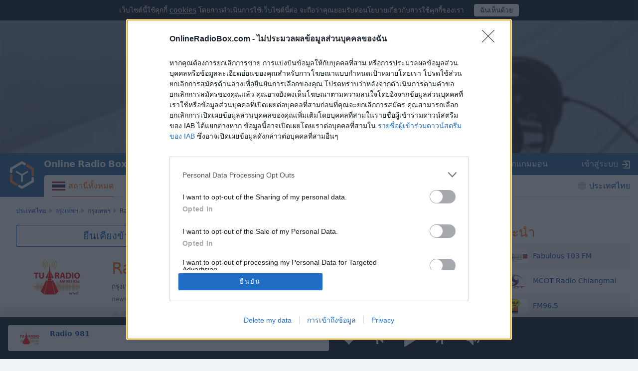

--- FILE ---
content_type: text/html; charset=utf-8
request_url: https://onlineradiobox.com/th/radio981/
body_size: 17526
content:
<!DOCTYPE html>
<html lang="th">
<head itemtype="https://schema.org/WebSite">
  <meta http-equiv="X-UA-Compatible" content="IE=edge,chrome=1"/>
  <meta name="viewport" content="width=device-width, initial-scale=1.0, minimum-scale=0.5, user-scalable=yes" />
  <meta name="HandheldFriendly" content="true"/>
  <meta name="MobileOptimized" content="480"/>
  <meta name="PalmComputingPlatform" content="true"/>
	<meta name="referrer" content="origin">
	<link rel="preload" href="//cdn.onlineradiobox.com/fonts/orb-icons.v2.woff" as="font" crossorigin="anonymous">
	<link rel="preconnect" href="//cdn.onlineradiobox.com/img/">
	<link rel="preconnect" href="//pagead2.googlesyndication.com">
	<link rel="preconnect" href="//www.google-analytics.com">
	<link rel="preconnect" href="//www.googletagservices.com">
	<link rel="preconnect" href="//googleads.g.doubleclick.net">
	<link rel="preconnect" href="//securepubads.g.doubleclick.net">
	<link rel="preconnect" href="//fonts.googleapis.com">
	<link rel="preconnect" href="//fonts.gstatic.com" crossorigin>
	<link href="//fonts.googleapis.com/css2?family=Roboto" rel="stylesheet">
	<link rel="stylesheet" media="only screen" href="//cdn.onlineradiobox.com/css/main.min.adfeca85.css"/>
	<!--[if lt IE 9]><script src="https://cdnjs.cloudflare.com/ajax/libs/html5shiv/3.7.3/html5shiv.js"></script><![endif]-->
	<!--[if lt IE 10]><link rel="stylesheet" media="screen" href="//cdn.onlineradiobox.com/css/ie.min.b59a44d3.css" /><![endif]-->

	<link rel="icon" href="//cdn.onlineradiobox.com/img/favicon.ico" type="image/x-icon"/>
	<link rel="shortcut icon" href="//cdn.onlineradiobox.com/img/favicon.ico" type="image/x-icon"/>
	<link rel="apple-touch-icon" href="//cdn.onlineradiobox.com/img/ios_favicon.png"/>
	<link rel="apple-touch-icon" sizes="57x57" href="//cdn.onlineradiobox.com/img/apple-touch-icon-57x57.png" />
	<link rel="apple-touch-icon" sizes="60x60" href="//cdn.onlineradiobox.com/img/apple-touch-icon-60x60.png" />
	<link rel="apple-touch-icon" sizes="72x72" href="//cdn.onlineradiobox.com/img/apple-touch-icon-72x72.png" />
	<link rel="apple-touch-icon" sizes="76x76" href="//cdn.onlineradiobox.com/img/apple-touch-icon-76x76.png" />
	<link rel="apple-touch-icon" sizes="114x114" href="//cdn.onlineradiobox.com/img/apple-touch-icon-114x114.png" />
	<link rel="apple-touch-icon" sizes="120x120" href="//cdn.onlineradiobox.com/img/apple-touch-icon-120x120.png" />
	<link rel="apple-touch-icon" sizes="144x144" href="//cdn.onlineradiobox.com/img/apple-touch-icon-144x144.png" />
	<link rel="apple-touch-icon" sizes="152x152" href="//cdn.onlineradiobox.com/img/apple-touch-icon-152x152.png" />
	<link rel="apple-touch-icon" sizes="180x180" href="//cdn.onlineradiobox.com/img/apple-touch-icon-180x180.png" />
	<link rel="icon" type="image/png" href="//cdn.onlineradiobox.com/img/favicon-32x32.png" sizes="32x32" />
	<link rel="icon" type="image/png" href="//cdn.onlineradiobox.com/img/favicon-194x194.png" sizes="194x194" />
	<link rel="icon" type="image/png" href="//cdn.onlineradiobox.com/img/favicon-96x96.png" sizes="96x96" />
	<link rel="icon" type="image/png" href="//cdn.onlineradiobox.com/img/android-chrome-192x192.png" sizes="192x192" />
	<link rel="icon" type="image/png" href="//cdn.onlineradiobox.com/img/favicon-16x16.png" sizes="16x16" />
	<link rel="manifest" href="//cdn.onlineradiobox.com/img/manifest.json" />
	<meta name="msapplication-TileColor" content="#2f63a0" />
	<meta name="msapplication-TileImage" content="//cdn.onlineradiobox.com/img/mstile-144x144.png" />
	<meta name="theme-color" content="#ffffff" />
	<meta name="description" content="Radio 981, ประเทศไทย – ฟังวิทยุออนไลน์คุณภาพสูงได้ฟรีที่ OnlineRadioBox.com หรือทางสมาร์ตโฟนของคุณ" />
	<meta name="keywords" content="Radio 981, วิทยุทางอินเทอร์เน็ต, วิทยุออนไลน์, วิทยุทางอินเทอร์เน็ตฟรีออนไลน์, วิทยุแบบสตรีม, ฟังสถานีวิทยุ, วิทยุผ่านเว็บ" />
	<meta name="twitter:card" content="summary_large_image" />
	<meta name="twitter:site" content="@onlineradiobox" />
	<meta property="og:site_name" content="OnlineRadioBox.com" />
	<meta property="og:locale" content="th-th" />
	<meta property="og:title" content="Radio 981" />
	<meta property="og:url" content="https://onlineradiobox.com/th/radio981/" />
	<meta property="og:description" content="ฟัง Radio 981 แบบออนไลน์" />
	<meta property="og:image" content="https://cdn.onlineradiobox.com/img/fblogo/4/71634.v5.png" />
	<meta property="og:image:width" content="470" />
	<meta property="og:image:height" content="245" />
	<meta name="apple-itunes-app" content="app-id=1101437391" />
	<title>ฟัง Radio 981 สด  - 981 kHz AM, กรุงเทพฯ, ประเทศไทย | Online Radio Box</title>
	<script type="application/ld+json">
	{
	  "@context": "https://schema.org",
	  "@type": "WebSite",
	  "name": "OnlineRadioBox",
	  "url": "https://onlineradiobox.com"
	}
	</script>

<link rel="canonical" href="https://onlineradiobox.com/th/radio981/" />
<!-- InMobi Choice. Consent Manager Tag v3.0 (for TCF 2.2) -->
<script type="text/javascript" async=true>
(function() {
  var host = 'onlineradiobox.com';
 
  var element = document.createElement('script');
  var firstScript = document.getElementsByTagName('script')[0];
  var url = 'https://cmp.inmobi.com'
    .concat('/choice/', 'cd_eHj20FwP5d', '/', host, '/choice.js?tag_version=V3');
  var uspTries = 0;
  var uspTriesLimit = 3;
  element.async = true;
  element.type = 'text/javascript';
  element.src = url;

  firstScript.parentNode.insertBefore(element, firstScript);

  function makeStub() {
    var TCF_LOCATOR_NAME = '__tcfapiLocator';
    var queue = [];
    var win = window;
    var cmpFrame;

    function addFrame() {
      var doc = win.document;
      var otherCMP = !!(win.frames[TCF_LOCATOR_NAME]);

      if (!otherCMP) {
        if (doc.body) {
          var iframe = doc.createElement('iframe');

          iframe.style.cssText = 'display:none';
          iframe.name = TCF_LOCATOR_NAME;
          doc.body.appendChild(iframe);
        } else {
          setTimeout(addFrame, 5);
        }
      }
      return !otherCMP;
    }

    function tcfAPIHandler() {
      var gdprApplies;
      var args = arguments;

      if (!args.length) {
        return queue;
      } else if (args[0] === 'setGdprApplies') {
        if (
          args.length > 3 &&
          args[2] === 2 &&
          typeof args[3] === 'boolean'
        ) {
          gdprApplies = args[3];
          if (typeof args[2] === 'function') {
            args[2]('set', true);
          }
        }
      } else if (args[0] === 'ping') {
        var retr = {
          gdprApplies: gdprApplies,
          cmpLoaded: false,
          cmpStatus: 'stub'
        };

        if (typeof args[2] === 'function') {
          args[2](retr);
        }
      } else {
        if(args[0] === 'init' && typeof args[3] === 'object') {
          args[3] = Object.assign(args[3], { tag_version: 'V3' });
        }
        queue.push(args);
      }
    }

    function postMessageEventHandler(event) {
      var msgIsString = typeof event.data === 'string';
      var json = {};

      try {
        if (msgIsString) {
          json = JSON.parse(event.data);
        } else {
          json = event.data;
        }
      } catch (ignore) {}

      var payload = json.__tcfapiCall;

      if (payload) {
        window.__tcfapi(
          payload.command,
          payload.version,
          function(retValue, success) {
            var returnMsg = {
              __tcfapiReturn: {
                returnValue: retValue,
                success: success,
                callId: payload.callId
              }
            };
            if (msgIsString) {
              returnMsg = JSON.stringify(returnMsg);
            }
            if (event && event.source && event.source.postMessage) {
              event.source.postMessage(returnMsg, '*');
            }
          },
          payload.parameter
        );
      }
    }

    while (win) {
      try {
        if (win.frames[TCF_LOCATOR_NAME]) {
          cmpFrame = win;
          break;
        }
      } catch (ignore) {}

      if (win === window.top) {
        break;
      }
      win = win.parent;
    }
    if (!cmpFrame) {
      addFrame();
      win.__tcfapi = tcfAPIHandler;
      win.addEventListener('message', postMessageEventHandler, false);
    }
  };

  makeStub();

  function makeGppStub() {
    const CMP_ID = 10;
    const SUPPORTED_APIS = [
      '2:tcfeuv2',
      '6:uspv1',
      '7:usnatv1',
      '8:usca',
      '9:usvav1',
      '10:uscov1',
      '11:usutv1',
      '12:usctv1'
    ];

    window.__gpp_addFrame = function (n) {
      if (!window.frames[n]) {
        if (document.body) {
          var i = document.createElement("iframe");
          i.style.cssText = "display:none";
          i.name = n;
          document.body.appendChild(i);
        } else {
          window.setTimeout(window.__gpp_addFrame, 10, n);
        }
      }
    };
    window.__gpp_stub = function () {
      var b = arguments;
      __gpp.queue = __gpp.queue || [];
      __gpp.events = __gpp.events || [];

      if (!b.length || (b.length == 1 && b[0] == "queue")) {
        return __gpp.queue;
      }

      if (b.length == 1 && b[0] == "events") {
        return __gpp.events;
      }

      var cmd = b[0];
      var clb = b.length > 1 ? b[1] : null;
      var par = b.length > 2 ? b[2] : null;
      if (cmd === "ping") {
        clb(
          {
            gppVersion: "1.1", // must be “Version.Subversion”, current: “1.1”
            cmpStatus: "stub", // possible values: stub, loading, loaded, error
            cmpDisplayStatus: "hidden", // possible values: hidden, visible, disabled
            signalStatus: "not ready", // possible values: not ready, ready
            supportedAPIs: SUPPORTED_APIS, // list of supported APIs
            cmpId: CMP_ID, // IAB assigned CMP ID, may be 0 during stub/loading
            sectionList: [],
            applicableSections: [-1],
            gppString: "",
            parsedSections: {},
          },
          true
        );
      } else if (cmd === "addEventListener") {
        if (!("lastId" in __gpp)) {
          __gpp.lastId = 0;
        }
        __gpp.lastId++;
        var lnr = __gpp.lastId;
        __gpp.events.push({
          id: lnr,
          callback: clb,
          parameter: par,
        });
        clb(
          {
            eventName: "listenerRegistered",
            listenerId: lnr, // Registered ID of the listener
            data: true, // positive signal
            pingData: {
              gppVersion: "1.1", // must be “Version.Subversion”, current: “1.1”
              cmpStatus: "stub", // possible values: stub, loading, loaded, error
              cmpDisplayStatus: "hidden", // possible values: hidden, visible, disabled
              signalStatus: "not ready", // possible values: not ready, ready
              supportedAPIs: SUPPORTED_APIS, // list of supported APIs
              cmpId: CMP_ID, // list of supported APIs
              sectionList: [],
              applicableSections: [-1],
              gppString: "",
              parsedSections: {},
            },
          },
          true
        );
      } else if (cmd === "removeEventListener") {
        var success = false;
        for (var i = 0; i < __gpp.events.length; i++) {
          if (__gpp.events[i].id == par) {
            __gpp.events.splice(i, 1);
            success = true;
            break;
          }
        }
        clb(
          {
            eventName: "listenerRemoved",
            listenerId: par, // Registered ID of the listener
            data: success, // status info
            pingData: {
              gppVersion: "1.1", // must be “Version.Subversion”, current: “1.1”
              cmpStatus: "stub", // possible values: stub, loading, loaded, error
              cmpDisplayStatus: "hidden", // possible values: hidden, visible, disabled
              signalStatus: "not ready", // possible values: not ready, ready
              supportedAPIs: SUPPORTED_APIS, // list of supported APIs
              cmpId: CMP_ID, // CMP ID
              sectionList: [],
              applicableSections: [-1],
              gppString: "",
              parsedSections: {},
            },
          },
          true
        );
      } else if (cmd === "hasSection") {
        clb(false, true);
      } else if (cmd === "getSection" || cmd === "getField") {
        clb(null, true);
      }
      //queue all other commands
      else {
        __gpp.queue.push([].slice.apply(b));
      }
    };
    window.__gpp_msghandler = function (event) {
      var msgIsString = typeof event.data === "string";
      try {
        var json = msgIsString ? JSON.parse(event.data) : event.data;
      } catch (e) {
        var json = null;
      }
      if (typeof json === "object" && json !== null && "__gppCall" in json) {
        var i = json.__gppCall;
        window.__gpp(
          i.command,
          function (retValue, success) {
            var returnMsg = {
              __gppReturn: {
                returnValue: retValue,
                success: success,
                callId: i.callId,
              },
            };
            event.source.postMessage(msgIsString ? JSON.stringify(returnMsg) : returnMsg, "*");
          },
          "parameter" in i ? i.parameter : null,
          "version" in i ? i.version : "1.1"
        );
      }
    };
    if (!("__gpp" in window) || typeof window.__gpp !== "function") {
      window.__gpp = window.__gpp_stub;
      window.addEventListener("message", window.__gpp_msghandler, false);
      window.__gpp_addFrame("__gppLocator");
    }
  };

  makeGppStub();

  var uspStubFunction = function() {
    var arg = arguments;
    if (typeof window.__uspapi !== uspStubFunction) {
      setTimeout(function() {
        if (typeof window.__uspapi !== 'undefined') {
          window.__uspapi.apply(window.__uspapi, arg);
        }
      }, 500);
    }
  };

  var checkIfUspIsReady = function() {
    uspTries++;
    if (window.__uspapi === uspStubFunction && uspTries < uspTriesLimit) {
      console.warn('USP is not accessible');
    } else {
      clearInterval(uspInterval);
    }
  };

  if (typeof window.__uspapi === 'undefined') {
    window.__uspapi = uspStubFunction;
    var uspInterval = setInterval(checkIfUspIsReady, 6000);
  }
})();
</script>
<!-- End InMobi Choice. Consent Manager Tag v3.0 (for TCF 2.2) -->
<link rel="alternate" hreflang="en" href="https://onlineradiobox.com/th/radio981/?lang=en" />
<link rel="alternate" hreflang="th" href="https://onlineradiobox.com/th/radio981/" />
<meta name="twitter:app:name:iphone" content="Online Radio Box" />
<meta name="twitter:app:name:ipad" content="Online Radio Box" />
<meta name="twitter:app:id:iphone" content="1101437391" />
<meta name="twitter:app:id:ipad" content="1101437391" />
<meta name="twitter:app:name:googleplay" content="Online Radio Box" />
<meta name="twitter:app:id:googleplay" content="com.finallevel.radiobox" />
<meta name="twitter:app:url:iphone" content="https://onlineradiobox.com/th/radio981/" />
<meta name="twitter:app:url:ipad" content="https://onlineradiobox.com/th/radio981/" />
<meta name="twitter:app:url:googleplay" content="https://onlineradiobox.com/th/radio981/" />

	
<!-- Google tag (gtag.js) -->
<script async src="https://www.googletagmanager.com/gtag/js?id=UA-52815707-2"></script>
<script>
  window.dataLayer = window.dataLayer || [];
  function gtag(){dataLayer.push(arguments);}
  gtag('js', new Date());
  gtag('config', 'UA-52815707-2');
  gtag('config', 'G-7LD76EP8L7');
</script>


<link rel="preconnect" href="https://a.pub.network/" crossorigin />
<link rel="preconnect" href="https://b.pub.network/" crossorigin />
<link rel="preconnect" href="https://c.pub.network/" crossorigin />
<link rel="preconnect" href="https://d.pub.network/" crossorigin />
<link rel="preconnect" href="https://btloader.com/" crossorigin />
<link rel="preconnect" href="https://api.btloader.com/" crossorigin />
<link rel="preconnect" href="https://cdn.confiant-integrations.net" crossorigin />
<!-- Below is a link to a CSS file that accounts for Cumulative Layout Shift, a new Core Web Vitals subset that Google uses to help rank your site in search -->
<!-- The file is intended to eliminate the layout shifts that are seen when ads load into the page. If you don't want to use this, simply remove this file -->
<!-- To find out more about CLS, visit https://web.dev/vitals/ -->
<link rel="stylesheet" href="https://a.pub.network/onlineradiobox-com/cls.css">
<script data-cfasync="false" type="text/javascript">
  var freestar = freestar || {};
  freestar.queue = freestar.queue || [];
  freestar.config = freestar.config || {};
  freestar.config.enabled_slots = [];
  freestar.initCallback = function () { (freestar.config.enabled_slots.length === 0) ? freestar.initCallbackCalled = false : freestar.newAdSlots(freestar.config.enabled_slots) }
  if (document.documentElement.clientWidth >= 768) {
    freestar.config.disabledProducts = {
      googleInterstitial: true
    }
  }
  
</script>
<script src="https://a.pub.network/onlineradiobox-com/pubfig.min.js" data-cfasync="false" async></script>

<script>

</script>
<script data-sdk="l/1.1.11" data-cfasync="false" nowprocket src="https://html-load.com/loader.min.js" charset="UTF-8"></script>
<script nowprocket>(function(){function t(o,e){const r=n();return(t=function(t,n){return r[t-=384]})(o,e)}function n(){const t=["type","last_bfa_at","&domain=","102LYbpmY","localStorage","write","rtt","https://report.error-report.com/modal?eventId=&error=Vml0YWwgQVBJIGJsb2NrZWQ%3D&domain=","contains","16kduoiF","name","split","onLine","src","Fallback Failed","display","recovery","outerHTML","as_","507790rZlnss","data","https://report.error-report.com/modal?eventId=","connection","textContent","as_index","querySelectorAll","toString","charCodeAt","message","POST","&error=","url","check","https://","hostname","link,style","/loader.min.js","1140036CjxGRI","btoa","concat","script","6789231DCXYYU","appendChild","map","Script not found","height","width","now","getBoundingClientRect","260238QFdSUT","documentElement","querySelector","from","error","location","Failed to load script: ","_fa_","value","close-error-report","loader_light","removeEventListener","&url=","style","href","loader-check","currentScript","as_modal_loaded","iframe",'/loader.min.js"]',"attributes","VGhlcmUgd2FzIGEgcHJvYmxlbSBsb2FkaW5nIHRoZSBwYWdlLiBQbGVhc2UgY2xpY2sgT0sgdG8gbGVhcm4gbW9yZS4=","none","928974xztqNb","searchParams","reload","setAttribute",'script[src*="//',"length","append","createElement","addEventListener","host","title","https://error-report.com/report","getComputedStyle","forEach","remove","13558faTYZC","setItem","340823SZkyVS","width: 100vw; height: 100vh; z-index: 2147483647; position: fixed; left: 0; top: 0;","https://report.error-report.com/modal?eventId=&error=","text","Cannot find currentScript"];return(n=function(){return t})()}(function(){const o=t,e=n();for(;;)try{if(145337===parseInt(o(459))/1+-parseInt(o(403))/2*(parseInt(o(413))/3)+-parseInt(o(447))/4+-parseInt(o(429))/5+-parseInt(o(388))/6+-parseInt(o(405))/7*(parseInt(o(419))/8)+parseInt(o(451))/9)break;e.push(e.shift())}catch(t){e.push(e.shift())}})(),(()=>{"use strict";const n=t,o=n=>{const o=t;let e=0;for(let t=0,r=n[o(393)];t<r;t++)e=(e<<5)-e+n[o(437)](t),e|=0;return e},e=class{static[n(442)](){const t=n;var e,r;let c=arguments[t(393)]>0&&void 0!==arguments[0]?arguments[0]:t(426),a=!(arguments[t(393)]>1&&void 0!==arguments[1])||arguments[1];const i=Date[t(457)](),s=i-i%864e5,d=s-864e5,l=s+864e5,u=t(428)+o(c+"_"+s),w=t(428)+o(c+"_"+d),h=t(428)+o(c+"_"+l);return u!==w&&u!==h&&w!==h&&!(null!==(e=null!==(r=window[u])&&void 0!==r?r:window[w])&&void 0!==e?e:window[h])&&(a&&(window[u]=!0,window[w]=!0,window[h]=!0),!0)}};function r(o,e){const r=n;try{window[r(414)][r(404)](window[r(464)][r(397)]+r(466)+btoa(r(411)),Date[r(457)]()[r(436)]())}catch(t){}try{!async function(n,o){const e=r;try{if(await async function(){const n=t;try{if(await async function(){const n=t;if(!navigator[n(422)])return!0;try{await fetch(location[n(473)])}catch(t){return!0}return!1}())return!0;try{if(navigator[n(432)][n(416)]>1e3)return!0}catch(t){}return!1}catch(t){return!1}}())return;const r=await async function(n){const o=t;try{const t=new URL(o(399));t[o(389)][o(394)](o(410),o(469)),t[o(389)][o(394)](o(398),""),t[o(389)][o(394)](o(438),n),t[o(389)][o(394)](o(441),location[o(473)]);const e=await fetch(t[o(473)],{method:o(439)});return await e[o(408)]()}catch(t){return o(463)}}(n);document[e(435)](e(445))[e(401)]((t=>{const n=e;t[n(402)](),t[n(433)]=""}));let a=!1;window[e(396)](e(438),(t=>{const n=e;n(476)===t[n(430)]&&(a=!0)}));const i=document[e(395)](e(477));i[e(423)]=e(431)[e(449)](r,e(440))[e(449)](btoa(n),e(412))[e(449)](o,e(471))[e(449)](btoa(location[e(473)])),i[e(391)](e(472),e(406)),document[e(460)][e(452)](i);const s=t=>{const n=e;n(468)===t[n(430)]&&(i[n(402)](),window[n(470)](n(438),s))};window[e(396)](e(438),s);const d=()=>{const t=e,n=i[t(458)]();return t(387)!==window[t(400)](i)[t(425)]&&0!==n[t(456)]&&0!==n[t(455)]};let l=!1;const u=setInterval((()=>{if(!document[e(418)](i))return clearInterval(u);d()||l||(clearInterval(u),l=!0,c(n,o))}),1e3);setTimeout((()=>{a||l||(l=!0,c(n,o))}),3e3)}catch(t){c(n,o)}}(o,e)}catch(t){c(o,e)}}function c(t,o){const e=n;try{const n=atob(e(386));!1!==confirm(n)?location[e(473)]=e(407)[e(449)](btoa(t),e(412))[e(449)](o,e(471))[e(449)](btoa(location[e(473)])):location[e(390)]()}catch(t){location[e(473)]=e(417)[e(449)](o)}}(()=>{const t=n,o=n=>t(465)[t(449)](n);let c="";try{var a,i;null===(a=document[t(475)])||void 0===a||a[t(402)]();const n=null!==(i=function(){const n=t,o=n(434)+window[n(448)](window[n(464)][n(444)]);return window[o]}())&&void 0!==i?i:0;if(!e[t(442)](t(474),!1))return;const s="html-load.com,fb.html-load.com,content-loader.com,fb.content-loader.com"[t(421)](",");c=s[0];const d=document[t(461)](t(392)[t(449)](s[n],t(384)));if(!d)throw new Error(t(454));const l=Array[t(462)](d[t(385)])[t(453)]((n=>({name:n[t(420)],value:n[t(467)]})));if(n+1<s[t(393)])return function(n,o){const e=t,r=e(434)+window[e(448)](window[e(464)][e(444)]);window[r]=o}(0,n+1),void function(n,o){const e=t;var r;const c=document[e(395)](e(450));o[e(401)]((t=>{const n=e;let{name:o,value:r}=t;return c[n(391)](o,r)})),c[e(391)](e(423),e(443)[e(449)](n,e(446))),document[e(415)](c[e(427)]);const a=null===(r=document[e(475)])||void 0===r?void 0:r[e(427)];if(!a)throw new Error(e(409));document[e(415)](a)}(s[n+1],l);r(o(t(424)),c)}catch(n){try{n=n[t(436)]()}catch(t){}r(o(n),c)}})()})();
})();</script>
</head>

<body itemscope itemtype="https://schema.org/WebPage">


<div class="panel alert--cookies collapse in" id="alert_cookies" role="alertdialog">
	<span>
	เว็บไซต์นี้ใช้คุกกี้ <a href="/privacy" class="ajax">cookies</a> โดยการดำเนินการใช้เว็บไซต์นี้ต่อ จะถือว่าคุณยอมรับต่อนโยบายเกี่ยวกับการใช้คุกกี้ของเรา
	</span>
	<span class="action">
		<input type="button" data-toggle="collapse" id="alert_cookies_close" data-target="#alert_cookies" aria-expanded="true" value="ฉันเห็นด้วย">
	</span>
</div>

<audio id="top_player" crossorigin="true" style="width:1px;height:1px;overflow:hidden;position:absolute;"></audio>
<div class="player">
	<div class="player__promo">
		<figure><svg xmlns="http://www.w3.org/2000/svg" viewBox="0 0 888 296"><path fill="#212838" d="M837.95,82.84L491.46,282.89c-30.2,17.43-67.38,17.49-97.63,0.15L49.58,85.67 c-30.52-17.5-49.11-50.03-49-85.22V0H0v296h888V2.06C886.56,35.49,867.07,66.03,837.95,82.84z"/></svg></figure>
		<section>
			<p>ติดตั้งแอปพลิเคชันมือถือ Online Radio Box ฟรีสำหรับสมาร์ตโฟนของคุณและฟังสถานีวิทยุโปรดของคุณทางออนไลน์ได้ทุกที่!</p>
			<button class="player__promo__close" id="player__promo__close">ไม่ ขอบคุณ</button>
			<span id="banner-android-app-link" class="link--playmarket" role="button" style="display:none">
				<a href="https://play.google.com/store/apps/details?id=com.finallevel.radiobox&amp;referrer=utm_source%3Dplayer%26utm_medium%3Dreferral%26utm_campaign%3Dads" class="promo-store-link"><img alt="Get it on Google Play" src="//cdn.onlineradiobox.com/img/google-play-badge2_th.png" /></a>
			</span>
			<span id="banner-ios-app-link" class="link--playmarket" role="button" style="display:none">
				<a href="https://geo.itunes.apple.com/us/app/id1101437391?referrer=utm_source%3Dplayer%26utm_medium%3Dreferral%26utm_campaign%3Dads" class="promo-store-link">
					<img alt="Download on the App Store" src="//cdn.onlineradiobox.com/img/app-store-th.svg">
				</a>
			</span>
		</section>
	</div>	
	<div class="player__section">
		<div class="player__station">
<a href="" target="_blank" class="player__station__to-applemusic" id="top_player_apple" style="display:none">ฟังบน Apple Music</a>			
			<figure class="player__station__title" id="top_player_title">
			</figure>
			<span id="top_player_track" class="player__station__track" loading="กำลังโหลด" playing="กำลังเล่น" error="เกิดข้อผิดพลาดในการเล่นเพลง" not_supported="this browser can&#39;t play it" external="ฟังตอนนี้ (เปิดในเครื่องเล่นแบบป็อปอัพ)" stopped="หยุดการออกอากาศแล้ว" geo_blocked="ไม่มีในประเทศของคุณ"></span>
		<!--/player__station-->
		</div>

		<div class="player__controls" role="toolbar">
<button class="b-favorite" data-toggle="modal" data-target="#popup_auth" title="เพิ่มไปยังรายการโปรดของคุณ"></button>
			<button class="b-bwd" id="top_player_bwd" title="สถานีก่อนหน้านี้"></button>
			<button class="b-play" id="b_top_play" role="button" title="ฟังวิทยุ"></button>
			<button class="b-fwd" id="top_player_fwd" title="สถานีถัดไป"></button>

			<div class="player__volume" id="top_vol_panel">
				<button class="b-volume" id="b_vol_control" title="การควบคุมระดับเสียง"></button>
				<div class="player__volume__slider" role="slider" id="top_volume_slider" aria-label="volume_level" aria-valuemin="0" aria-valuemax="100" aria-valuenow="" aria-orientation="vertical">
					<div class="b-slider" id="top_volume_control"></div>
				</div>
			</div>
		</div>
		
	</div>
</div>
<script>
	window._dashurl="//cdn.onlineradiobox.com/js/videojs-contrib-dash.min.aaddbdf7.js";
	window._hlsurl="//cdn.onlineradiobox.com/js/hls-1.6.5.min.84114ded.js";
</script>
<div class="wrapper" id="bodyW">
<header>
<div class="banner--header">
<!-- Tag ID: onlineradiobox-com_radio_header_v2 -->
<div align="center" data-freestar-ad="__320x100 __970x250" id="onlineradiobox-com_radio_header_v2">
  <script data-cfasync="false" type="text/javascript">
    freestar.config.enabled_slots.push({ placementName: "onlineradiobox-com_radio_header_v2", slotId: "onlineradiobox-com_radio_header_v2" });
  </script>
</div>
</div>			


	<div class="header">
		<a href="/tha/" class="header__logo"></a>
		<a href="/tha/" class="projectbar__logo" title="Online Radio Box คอยรับฟัง!">Online Radio Box</a>
		<a class="header__favorites ajax" href="/favorites/"></a>
		<span class="header__toggle collapsed" data-toggle="collapse" data-target="#navbar" aria-expanded="false" aria-label="Site navigation" role="button"></span>

		<nav id="navbar" class="collapse">
			<ul class="header__navbar" aria-expanded="false" role="navigation" aria-label="Site navigation">
				
				<li class="navbar__country active" role="menuitem">
					<a href="/th/" class="ajax i-flag th">สถานีทั้งหมด</a>
				</li>
				
				<li class="navbar__favorites" role="menuitem">
					<a href="/favorites/" class="ajax">รายการโปรด</a>
				</li>
				
				<li class="navbar__tags" role="menuitem">
<a href="/genres/" class="ajax">ประเภท</a>	
				</li>
				
				<li class="navbar__tracks" role="menuitem">
					<a href="/music/" class="ajax">เพลง</a>
				</li>
				
				<li class="navbar__countries" role="menuitem">
					<a href="/Asia/" class="ajax">ประเทศไทย</a>
				</li>
				
			</ul>

			<div class="header__projectbar" role="toolbar" aria-label="Project bar">
				<a href="/" class="projectbar__logo">Online Radio Box</a>
				<ul class="projects-links">
					
					<li aria-label="casualgamescollection"><a class="i-casualgamescollection" target="_blank" href="https://casualgamescollection.com/?lang=th" rel="noopener">เกมส์</a></li>
					<li aria-label="puzzlegarage"><a class="i-puzzlegarage" target="_blank" href="https://puzzlegarage.com/?lang=th" onclick="this.href='https://puzzlegarage.com/?utm_source=orb&amp;utm_medium=link&amp;utm_campaign=puzzle&amp;lang=th'" rel="noopener">Puzzles</a></li>
					<li aria-label="solitaire"><a class="i-solitaire" target="_blank" href="https://solitairehut.com/?lang=th" onclick="this.href='https://solitairehut.com/?utm_source=orb&amp;utm_medium=link&amp;utm_campaign=solitaire&amp;lang=th'" rel="noopener">เล่นไพ่คนเดียว</a></li>
					<li aria-label="mahjongcheste"><a class="i-mahjongchest" target="_blank" href="https://mahjongchest.com/?lang=th" onclick="this.href='https://mahjongchest.com/?utm_source=orb&amp;utm_medium=link&amp;utm_campaign=mahjong&amp;lang=th'" rel="noopener">Mahjong</a></li>
					<li aria-label="sudoku"><a class="i-sudoku" target="_blank" href="https://sudokutable.com/?lang=th" onclick="this.href='https://sudokutable.com/?utm_source=orb&amp;utm_medium=link&amp;utm_campaign=sudoku&amp;lang=th'" rel="noopener">Sudoku</a></li>
					<li aria-label="minesweeperquest"><a class="i-minesweeperquest" target="_blank" href="https://minesweeperquest.com/?lang=th" onclick="this.href='https://minesweeperquest.com/?utm_source=orb&amp;utm_medium=link&amp;utm_campaign=minesweeper&amp;lang=th'" rel="noopener">Minesweeper</a></li>
					<li aria-label="colorsbattle"><a class="i-colorsbattle" target="_blank" href="https://colorsbattle.com/?lang=th" onclick="this.href='https://colorsbattle.com/?utm_source=orb&amp;utm_medium=link&amp;utm_campaign=colorsbattle&amp;lang=th'" rel="noopener">Colors Battle</a></li>
					<li aria-label="reversibattle"><a class="i-reversibattle" target="_blank" href="https://reversibattle.com/?lang=th" onclick="this.href='https://reversibattle.com/?utm_source=orb&amp;utm_medium=link&amp;utm_campaign=reversi&amp;lang=th'" rel="noopener">Reversi</a></li>
					<li aria-label="backgammon"><a class="i-backgammon" target="_blank" href="https://backgammoncity.com/?lang=th" onclick="this.href='https://backgammoncity.com/?utm_source=orb&amp;utm_medium=link&amp;utm_campaign=backgammon&amp;lang=th'" rel="noopener">แบ็กแกมมอน</a></li>
				</ul>
				
					<span class="i-login" data-toggle="modal" data-target="#popup_auth" role="button">เข้าสู่ระบบ</span>
				
				<!--.header__projectbar-->
			</div>
		</nav>
		<!--.header-->
	</div>
</header>

<div class="panel alert--favorite collapse" id="addToFavouritesPopup" role="alertdialog">
	<span class="alert__i-close" data-toggle="collapse" id="addToFavouritesClose" data-target="#addToFavouritesPopup" aria-expanded="true" role="button">×</span>
	<div class="alert__content">
		ถูกใจ <b></b>? <span class="link"data-toggle="modal" data-target="#popup_auth" role="button">บันทึกมันไว้ในรายการโปรดของคุณ</span>
	</div>
</div>

<div class="panel alert--reviews collapse" id="alert_reviews" role="alertdialog">
	<span class="alert__i-close" data-toggle="collapse" id="add_review_close" data-target="#alert_reviews" aria-expanded="true" role="button">×</span>
	<div class="alert__content">
		ถูกใจ <b></b>? <span class="link"data-toggle="modal" data-target="#popup_auth" role="button">ฝากการรีวิวของคุณ</span>
	</div>
</div>

<div class="panel alert--puzzlegarage collapse" id="alert_puzzlegarage" role="alertdialog">
	<span class="alert__i-close" id="alert_puzzlegarage_close" data-toggle="collapse" data-target="#alert_puzzlegarage" aria-expanded="true" role="button">×</span>	<ul class="alert__content">
		<li>
			<span>มีเวลาว่างสักครู่ไหม?<br>
				<a href="https://puzzlegarage.com/" onclick="this.href='https://puzzlegarage.com/?utm_source=orb&utm_medium=advert&utm_campaign=puzzle'"  target="_blank">เล่นจิ๊กซอว์ปริศนาฟรี!</a>
			</span>
		</li>
		<li>
			<ul class="list-previews">
	
	<li class="list-previews__item">
		<a href="https://puzzlegarage.com/puzzle/7495/" onclick="this.href='https://puzzlegarage.com/puzzle/7495/?utm_source=orb&utm_medium=advert&utm_campaign=puzzle'" target="_blank">
			<picture title="Kitten in a basket">
				<source srcset="https://cdn.puzzlegarage.com/img/puzzle/7/7495_thumb.v1.webp, https://cdn.puzzlegarage.com/img/puzzle/7/7495_thumb_r.v1.webp 2x" type="image/webp">
				<img loading="lazy" src="https://cdn.puzzlegarage.com/img/puzzle/7/7495_thumb.v1.jpg" srcset="https://cdn.puzzlegarage.com/img/puzzle/7/7495_thumb.v1.jpg, https://cdn.puzzlegarage.com/img/puzzle/7/7495_thumb_r.v1.jpg 2x" alt="Kitten in a basket">
			</picture>
		</a>
	</li>
	
	<li class="list-previews__item">
		<a href="https://puzzlegarage.com/puzzle/9832/" onclick="this.href='https://puzzlegarage.com/puzzle/9832/?utm_source=orb&utm_medium=advert&utm_campaign=puzzle'" target="_blank">
			<picture title="Alamo Mission in San Antonio">
				<source srcset="https://cdn.puzzlegarage.com/img/puzzle/8/9832_thumb.v1.webp, https://cdn.puzzlegarage.com/img/puzzle/8/9832_thumb_r.v1.webp 2x" type="image/webp">
				<img loading="lazy" src="https://cdn.puzzlegarage.com/img/puzzle/8/9832_thumb.v1.jpg" srcset="https://cdn.puzzlegarage.com/img/puzzle/8/9832_thumb.v1.jpg, https://cdn.puzzlegarage.com/img/puzzle/8/9832_thumb_r.v1.jpg 2x" alt="Alamo Mission in San Antonio">
			</picture>
		</a>
	</li>
	
	<li class="list-previews__item">
		<a href="https://puzzlegarage.com/puzzle/10373/" onclick="this.href='https://puzzlegarage.com/puzzle/10373/?utm_source=orb&utm_medium=advert&utm_campaign=puzzle'" target="_blank">
			<picture title="Spring Colonnade in Marianske Lazne">
				<source srcset="https://cdn.puzzlegarage.com/img/puzzle/5/10373_thumb.v1.webp, https://cdn.puzzlegarage.com/img/puzzle/5/10373_thumb_r.v1.webp 2x" type="image/webp">
				<img loading="lazy" src="https://cdn.puzzlegarage.com/img/puzzle/5/10373_thumb.v1.jpg" srcset="https://cdn.puzzlegarage.com/img/puzzle/5/10373_thumb.v1.jpg, https://cdn.puzzlegarage.com/img/puzzle/5/10373_thumb_r.v1.jpg 2x" alt="Spring Colonnade in Marianske Lazne">
			</picture>
		</a>
	</li>
	
	<li class="list-previews__item">
		<a href="https://puzzlegarage.com/puzzle/16898/" onclick="this.href='https://puzzlegarage.com/puzzle/16898/?utm_source=orb&utm_medium=advert&utm_campaign=puzzle'" target="_blank">
			<picture title="Legumes in wooden plates">
				<source srcset="https://cdn.puzzlegarage.com/img/puzzle/2/16898_thumb.v1.webp, https://cdn.puzzlegarage.com/img/puzzle/2/16898_thumb_r.v1.webp 2x" type="image/webp">
				<img loading="lazy" src="https://cdn.puzzlegarage.com/img/puzzle/2/16898_thumb.v1.jpg" srcset="https://cdn.puzzlegarage.com/img/puzzle/2/16898_thumb.v1.jpg, https://cdn.puzzlegarage.com/img/puzzle/2/16898_thumb_r.v1.jpg 2x" alt="Legumes in wooden plates">
			</picture>
		</a>
	</li>
	
			<!--/list-previews-->
			</ul>
		</li>
	<!--/alert__content-->
	</ul>
</div>



<div class="panel alert--mahjong collapse" id="alert_mahjong" role="alertdialog">
	<span class="alert__i-close" data-toggle="collapse" data-target="#alert_mahjong" aria-expanded="true" role="button" id="alert_mahjong_close">×</span>
	<ul class="alert__content">
		<li>
			<ul class="list-previews">
				
				<li class="list-previews__item" id="mahjong-0">
					<a href="https://mahjongchest.com/" target="_blank" onclick="this.href='https://mahjongchest.com/?utm_source=orb&utm_medium=advert&utm_campaign=mahjong'">
						<img src="//cdn.onlineradiobox.com/img/mhj_banner-orbpopup.png" data-mahjong="" alt="" style="opacity: 0;">
						<img src="//cdn.onlineradiobox.com/img/mhj_banner-orbpopup-bg3.jpg" alt="Mahjong Waves">
					</a>
				</li>
				
				<li class="list-previews__item" id="mahjong-1">
					<a href="https://mahjongchest.com/" target="_blank" onclick="this.href='https://mahjongchest.com/?utm_source=orb&utm_medium=advert&utm_campaign=mahjong'">
						<img src="//cdn.onlineradiobox.com/img/mhj_banner-orbpopup.png" data-mahjong="" alt="" style="opacity: 0;">
						<img src="//cdn.onlineradiobox.com/img/mhj_banner-orbpopup-bg1.jpg" alt="Mahjong Candy">
					</a>
				</li>
				
				<li class="list-previews__item" id="mahjong-2">
					<a href="https://mahjongchest.com/" target="_blank" onclick="this.href='https://mahjongchest.com/?utm_source=orb&utm_medium=advert&utm_campaign=mahjong'">
						<img src="//cdn.onlineradiobox.com/img/mhj_banner-orbpopup.png" data-mahjong="" alt="" style="opacity: 0;">
						<img src="//cdn.onlineradiobox.com/img/mhj_banner-orbpopup-bg4.jpg" alt="Mahjong Triangle">
					</a>
				</li>
				
				<li class="list-previews__item" id="mahjong-3">
					<a href="https://mahjongchest.com/" target="_blank" onclick="this.href='https://mahjongchest.com/?utm_source=orb&utm_medium=advert&utm_campaign=mahjong'">
						<img src="//cdn.onlineradiobox.com/img/mhj_banner-orbpopup.png" data-mahjong="" alt="" style="opacity: 0;">
						<img src="//cdn.onlineradiobox.com/img/mhj_banner-orbpopup-bg2.jpg" alt="Mahjong Snowflake">
					</a>
				</li>
				
			<!--/list-previews-->
			</ul>
		</li>
		<li>
			มีเวลาว่างสักครู่ไหม?<br><a href="https://mahjongchest.com/" target="_blank" onclick="this.href='https://mahjongchest.com/?utm_source=orb&utm_medium=advert&utm_campaign=mahjong'">เล่นไพ่นกกระจอกออนไลน์ที่ดีที่สุด!</a>
		</li>
	<!--/alert__content-->
	</ul>
</div>

<div class="page">


<ul class="breadcrumbs" itemscope="" itemtype="https://schema.org/BreadcrumbList" role="navigation">
<li itemprop="itemListElement" itemscope="" itemtype="https://schema.org/ListItem"><a href="/th/" class="ajax" itemprop="item" itemtype="https://schema.org/Thing"><span itemprop="name">ประเทศไทย</span></a><meta itemprop="position" content="1" /></li>
<li itemprop="itemListElement" itemscope="" itemtype="https://schema.org/ListItem"><a href="/th/Bangkok-/" class="ajax" itemprop="item" itemtype="https://schema.org/Thing"><span itemprop="name">กรุงเทพฯ</span></a><meta itemprop="position" content="2" /></li>

<li itemprop="itemListElement" itemscope="" itemtype="https://schema.org/ListItem"><a href="/th/Bangkok" class="ajax" itemprop="item" itemtype="https://schema.org/Thing"><span itemprop="name">กรุงเทพฯ</span></a><meta itemprop="position" content="3" /></li>

<li><span>Radio 981</span></li></ul>
<div class="page__wrapper-4aside">
	<div class="page__wrapper-4right">
	   <div class="page__column-left" itemscope="" itemtype="https://schema.org/RadioStation">

	<style>
    .saveUA{display:block; margin-bottom:24px; padding:8px; color:#0057B8; text-align:center; text-decoration:none; box-shadow:0 0 0 1px #0057B8 inset; border-radius:4px; font-size:1.25rem}
    .saveUA:hover{color:#ff6000; box-shadow:0 0 0 1px #ff6000 inset}
    @media screen and (min-width: 1080px) {.saveUA{margin-left:16px}}
</style>
<a href="https://u24.gov.ua/" target="_blank" class="saveUA">ยืนเคียงข้างยูเครน รักษาสันติสุขในโลกนี้!</a>



<section class="station">
	<figure class="station__logo">
		<img itemprop="image" src="//cdn.onlineradiobox.com/img/l/4/71634.v5.png" alt="Radio 981" title="Radio 981">
	</figure>
	<h1 class="station__title" itemprop="name">Radio 981</h1>
  <button  class="b-play station_play" aria-label="รับฟังสด" title="ฟังวิทยุ" stream="http://203.131.210.196:8000/stream1/stream_live;type=http&amp;nocache=17" streamType="mp3" radioId="th.radio981" radioImg="//cdn.onlineradiobox.com/img/l/4/71634.v5.png" radioName="Radio 981"></button>


<div class="station__location">

	<span>
	
		กรุงเทพฯ, 981 kHz AM
	</span>

</div>
	<ul class="station__tags" role="list">
<li><a href="/th/genre/news/" class="ajax">news</a></li>
<li><a href="/th/genre/talk/" class="ajax">talk</a></li>

	</ul>

<div class="subject-rating">

<div class="stars-rating" onclick="$('html,body').animate({scrollTop:$('#review').offset().top},500);return false;">
	<span data-rating="0.0"></span><div style="width:0%;"></div>
</div>

<div class="subject-rating__votes"><span class="subject-rating__votes__value">คะแนน: <span>0.0</span></span>
    <a href="#review" onclick="$('html,body').animate({scrollTop:$('#review').offset().top},500);return false;">ความคิดเห็น</a>: <span>0</span>
</div>
</div>


<div class="station__description" itemprop="description">สถานีวิทยุกระจายเสียงมหาวิทยาลัยธรรมศาสตร์ AM 981 KHz
</div>

<ul class="station__reference">
	<li class="station__reference__lang"> <a class="ajax" href="/search?l=en" title="English">English</a></li>
<li><a href="http://www.radio981.tu.ac.th/" target="_blank" class="station__reference--web" itemprop="url">เว็บไซต์</a></li><li><a href="https://www.facebook.com/TURadio981KHz/" target="_blank" class="i-fb--reference" title="Facebook"></a></li>
</ul>

<div class="station__actions">
	
	<div class="station__actions__share">
		<div class="sharing" role="complementary">
			<div class="sharing__toolbox">
				<a href="https://www.facebook.com/share.php?u=https://onlineradiobox.com/th/radio981/" target="social" class="i-fb" title="แบ่งปันบน Facebook"></a>
				<a href="https://twitter.com/intent/tweet?url=https://onlineradiobox.com/th/radio981/" target="social" class="i-tw" title="แบ่งปันบน Twitter"></a>
				<a href="https://t.me/share/url?url=https://onlineradiobox.com/th/radio981/" target="social" class="i-telegram" title="แบ่งปันบน Telegram"></a>
				<a href="whatsapp://send?text=https://onlineradiobox.com/th/radio981/" target="social" class="i-whatsapp" title="แบ่งปันบน WhatsApp"></a>
				<a href="viber://forward?text=https://onlineradiobox.com/th/radio981/" target="social" class="i-viber" title="แบ่งปันบน Viber"></a>
			</div>
		</div>
	</div>
	<div class="station__actions__buttons"><span class="station__actions__pill"><button class="b-favorite" title="เพิ่มไปยังรายการโปรดของคุณ" data-toggle="modal" data-target="#popup_auth">ถูกใจ</button><span class="i-chart" title="คะแนน">5</span></span>
		<span class="station__actions__pill"><button  class="b-play station_play" aria-label="รับฟังสด" title="ฟังวิทยุ" stream="http://203.131.210.196:8000/stream1/stream_live;type=http&amp;nocache=17" streamType="mp3" radioId="th.radio981" radioImg="//cdn.onlineradiobox.com/img/l/4/71634.v5.png" radioName="Radio 981">รับฟังสด</button>
<span class="i-listeners" title="ผู้ฟัง">0</span></span>
	</div>
</div>

<ul class="station__services">
<li><a href="#station_contacts" class="station__services--contacts" onclick="$('html,body').animate({scrollTop:$('#station_contacts').offset().top},500);return false;">ติดต่อ</a></li>
</ul>

<!--/station-->
</section>


<a name="review" id="review"></a>
<section class="review">

<h2>รีวิว  Radio 981</h2>


	<form class="review__form post_form" action="https://onlineradiobox.com/th/radio981/" anchor="review" id="reviewForm">
	
		<input type="button" class="button" value="ฝากการรีวิวของคุณ" data-target="#popup_auth" data-toggle="modal" />
	
	</form>
	<script>
	function confirmDeleleteReview(e, text) {
		if (!confirm(text)) {
			e.stopImmediatePropagation();
		}
	}

	function checkReviewForm() {
		var form = document.getElementById("reviewForm");
		var submit = form.querySelector("input[type=submit]");
		if (!submit) {
				return;
		}
		var review = form.querySelector("textarea[name=review]");
		var ratings = form.querySelectorAll("input[name=review_rating]");
		var checked = false;
		for (var i = 0; i < ratings.length; i++) {
			if (ratings[i].checked) {
				checked = true;
				break;
			}
		}
		if (review.value=="" || !checked) {
			submit.disabled = true;
		} else {
			submit.disabled = false;
		}
	}
	checkReviewForm();
	</script>



<!-- /reviews -->
</section>

<section class="station-description">

	<a name="station_contacts" id="station_contacts"></a>
	<h2>ข้อมูลติดต่อสถานีวิทยุ</h2>
	<p></p>
	<table role="complementary"><tbody>

<tr>
	<td>ที่อยู่:</td>
	<td>
		<span itemprop="address">99 หมู่ 18 ถนนพหลโยธิน ตำบลคลองหนึ่ง อำเภอคลองหลวง</span>
	</td>
</tr>

<tr>
	<td>โทรศัพท์:</td>
	<td>
		<a href="tel:+66 2 696 6324" itemprop="telephone" rel="nofollow" target="_blank">+66 2 696 6324</a>
	</td>
</tr>

<tr>
	<td>เว็บไซต์:</td>
	<td>
		<a href="http://www.radio981.tu.ac.th/" itemprop="url" rel="nofollow" target="_blank">www.radio981.tu.ac.th</a>
	</td>
</tr>

<tr>
	<td>Email:</td>
	<td>
		<a href="/cdn-cgi/l/email-protection#2f5b5a5d4e4b464016171e6f48424e4643014c4042" itemprop="email" rel="nofollow" target="_blank"><span class="__cf_email__" data-cfemail="2d59585f4c49444214151c6d4a404c4441034e4240">[email&#160;protected]</span></a>
	</td>
</tr>

<tr>
	<td>Facebook:</td>
	<td>
		<a href="https://www.facebook.com/TURadio981KHz/" itemprop="additionalProperty" rel="nofollow" target="_blank">@TURadio981KHz</a>
	</td>
</tr>

	</tbody></table>

	<p role="complementary">
		<span itemprop="additionalProperty">โทรสาร: 0-2986-8328</span>
	</p>


<p class="station__dp-time">
<a href="https://dayspedia.com/time/th/Bangkok/?lang=th" target="_blank">เวลาใน กรุงเทพฯ</a>: <ins>17:55</ins>, <ins>01.22.2026</ins>
</p>

</section>

		<!--/page__column-left-->
	</div>

<!--/page__wrapper-4right-->
</div>

			<div class="page__column-right">
<div class="banner--aside">
<div id="FreeStarVideoAdContainer">
<div id="freestar-video-parent">
<div id="freestar-video-child"></div>
</div>
</div>
</div><div class="banner--vertical">
			
<!-- Tag ID: onlineradiobox-com_radio_vrec_1_v2 -->
<div align="center" data-freestar-ad="__300x250 __300x600" id="onlineradiobox-com_radio_vrec_1_v2">
  <script data-cfasync="false" src="/cdn-cgi/scripts/5c5dd728/cloudflare-static/email-decode.min.js"></script><script data-cfasync="false" type="text/javascript">
    freestar.config.enabled_slots.push({ placementName: "onlineradiobox-com_radio_vrec_1_v2", slotId: "onlineradiobox-com_radio_vrec_1_v2" });
  </script>
</div>
	
</div>




<div class="playmarket" role="alertdialog">

	<p>ติดตั้งแอป Online Radio Box <a href="/th/radio981/app/" class="ajax">แอปพลิเคชัน</a> ฟรีสำหรับสมาร์ตโฟนของคุณและฟังสถานีวิทยุโปรดของคุณออนไลน์ – ไม่ว่าคุณจะอยู่ที่ไหน!</p>
	<div class="playmarket__buttons">
	<span class="link--playmarket" role="button">
            <a href="https://play.google.com/store/apps/details?id=com.finallevel.radiobox&amp;referrer=utm_source%3Dradiobox%26utm_medium%3Dreferral%26utm_campaign%3Dhomepage" target="_blank">
                <img alt="Get it on Google Play" src="//cdn.onlineradiobox.com/img/google-play-badge2_th.png">
            </a>
    </span>

	
	<span class="link--appstore" role="button">
            <a href="https://geo.itunes.apple.com/us/app/id1101437391?referrer=utm_source%3Dradiobox%26utm_medium%3Dreferral%26utm_campaign%3Dhomepage" target="_blank">
                <img alt="Download on the App Store" src="//cdn.onlineradiobox.com/img/app-store-th.svg">
            </a>
    </span>

	</div>
	<div class="playmarket__other">
		<a href="/android" class="ajax">ตัวเลือกอื่น ๆ</a>
	</div>
	<!--/playmarket-->
</div>


  <!--/page__column-right-->
  </div>
<!--/page__wrapper-4aside-->
</div>

<aside class="page__aside">
<h2>แนะนำ</h2>
<table class="tablelist-stations" role="list">
<tbody>

<tr><td><a href="/th/fabulous/" class="ajax"><img src="//cdn.onlineradiobox.com/img/l/5/11015.v3.png" alt="Fabulous 103 FM" title="Fabulous 103 FM">Fabulous 103 FM</a></td></tr>

<tr><td><a href="/th/mcotradiochiangmai/" class="ajax"><img src="//cdn.onlineradiobox.com/img/l/6/11026.v2.png" alt="MCOT Radio Chiangmai" title="MCOT Radio Chiangmai">MCOT Radio Chiangmai</a></td></tr>

<tr><td><a href="/th/fm965/" class="ajax"><img src="//cdn.onlineradiobox.com/img/l/8/11058.v6.png" alt="FM96.5" title="FM96.5">FM96.5</a></td></tr>

<tr><td><a href="/th/watpakbo/" class="ajax"><img src="//cdn.onlineradiobox.com/img/l/9/12029.v3.png" alt="WatPakBo" title="WatPakBo">WatPakBo</a></td></tr>

<tr><td><a href="/th/thaimuslim/" class="ajax"><img src="//cdn.onlineradiobox.com/img/l/0/12400.v3.png" alt="Thai Muslim Radio" title="Thai Muslim Radio">Thai Muslim Radio</a></td></tr>

<tr><td><a href="/th/mcot/" class="ajax"><img src="//cdn.onlineradiobox.com/img/l/4/12754.v3.png" alt="FM 100.5 MCOT News Network" title="FM 100.5 MCOT News Network">FM 100.5 MCOT News Network</a></td></tr>

<tr><td><a href="/th/watnairong/" class="ajax"><img src="//cdn.onlineradiobox.com/img/l/6/12756.v2.png" alt="WatNaiRong" title="WatNaiRong">WatNaiRong</a></td></tr>

<tr><td><a href="/th/psu/" class="ajax"><img src="//cdn.onlineradiobox.com/img/l/6/13436.v3.png" alt="Psu Radio 88" title="Psu Radio 88">Psu Radio 88</a></td></tr>

<tr><td><a href="/th/lampang/" class="ajax"><img src="//cdn.onlineradiobox.com/img/l/6/13446.v2.png" alt="Radio Thailand Lampang" title="Radio Thailand Lampang">Radio Thailand Lampang</a></td></tr>

<tr><td><a href="/th/102radio/" class="ajax"><img src="//cdn.onlineradiobox.com/img/l/0/71630.v3.png" alt="102 Radio" title="102 Radio">102 Radio</a></td></tr>

<tr><td><a href="/th/yalafm95/" class="ajax"><img src="//cdn.onlineradiobox.com/img/l/2/117612.v6.png" alt="Radio Thailand Yala FM 95" title="Radio Thailand Yala FM 95">Radio Thailand Yala FM 95</a></td></tr>

<tr><td><a href="/th/rradio107/" class="ajax"><img src="//cdn.onlineradiobox.com/img/l/4/127784.v7.png" alt="R-Radio Network วิทยาลัยเทคนิคแพร่ FM 107.00 MHz" title="R-Radio Network วิทยาลัยเทคนิคแพร่ FM 107.00 MHz">R-Radio Network วิทยาลัยเทคนิคแพร่ FM 107.00 MHz</a></td></tr>

<tr><td><a href="/th/kcs89/" class="ajax"><img src="//cdn.onlineradiobox.com/img/logo/8/150038.png" alt="kcs radio FM 89.0" title="kcs radio FM 89.0">kcs radio FM 89.0</a></td></tr>

</tbody>
</table>

<!--/page__aside-->
</aside>



<!--/page-->
</div>
<div class="banner--footer">
	
<!-- Tag ID: onlineradiobox-com_radio_footer -->
<div align="center" data-freestar-ad="__300x250 __970x250" id="onlineradiobox-com_radio_footer">
  <script data-cfasync="false" type="text/javascript">
    freestar.config.enabled_slots.push({ placementName: "onlineradiobox-com_radio_footer", slotId: "onlineradiobox-com_radio_footer" });
  </script>
</div>
	
</div>

<!--/wrapper-->
</div>

<footer class="footer">
<section class="footer__section" id="footer-section">
<div  class="footer__current">
			<a href="/th/" class="ajax footer__current__link">
				วิทยุออนไลน์ <span class="footer__current__link__country">ประเทศไทย</span> <i class="i-flag th"></i>
			</a>

	<span class="footer__language-toggle dropup">ภาษา:<br /><span id="dLang" data-toggle="dropdown" aria-haspopup="true" aria-expanded="false" role="button"> ภาษาไทย</span>
<div class="dropdown-menu" aria-labelledby="dLang">
<ul class="lang-menu" role="menu">
<li><a href="?lang=en">English</a></li><li><a href="?lang=es">Español</a></li><li><a href="?lang=de">Deutsch</a></li><li><a href="?lang=fr">Français</a></li><li><a href="?lang=pt">Português</a></li><li><a href="?lang=ru">Русский</a></li>
</ul>
<ul class="lang-menu" role="menu">
<li><a href="?lang=sq">Shqip</a></li><li><a href="?lang=az">Azərbaycan dili</a></li><li><a href="?lang=be">Беларуская</a></li><li><a href="?lang=bg">Български</a></li><li><a href="?lang=cs">Čeština</a></li><li><a href="?lang=da">Dansk</a></li><li><a href="?lang=el">Ελληνικά</a></li><li><a href="?lang=et">Eesti keel</a></li><li><a href="?lang=fi">Suomen kieli</a></li><li><a href="?lang=ja">日本語</a></li><li><a href="?lang=hr">Hrvatski</a></li><li><a href="?lang=id">Bahasa Indonesia</a></li><li><a href="?lang=it">Italiano</a></li><li><a href="?lang=hu">Magyar</a></li><li><a href="?lang=ms">Bahasa Melayu</a></li><li><a href="?lang=nl">Nederlands</a></li><li><a href="?lang=ko">한국어</a></li><li><a href="?lang=lv">Latviešu valoda</a></li><li><a href="?lang=lt">Lietuvių kalba</a></li><li><a href="?lang=mk">Македонски</a></li><li><a href="?lang=no">Norsk</a></li><li><a href="?lang=pl">Polski</a></li><li><a href="?lang=ro">Română</a></li><li><a href="?lang=sr">Srpski</a></li><li><a href="?lang=sk">Slovenský</a></li><li><a href="?lang=sl">Slovenski</a></li><li><a href="?lang=sv">Svenska</a></li><li class="active"><a href="?lang=th"> ภาษาไทย</a></li><li><a href="?lang=tr">Türkçe</a></li><li><a href="?lang=uk">Українська</a></li>
</ul>
</div>
	</span>
</div>

<dl class="footer__suggestions">
	<dt>ประเทศเพื่อนบ้าน</dt>
	<dd>
		<ul class="footer__countries-list" role="directory">
<li><a href="/la/" class="ajax i-flag la">ประเทศลาว</a></li><li><a href="/mm/" class="ajax i-flag mm">ประเทศพม่า</a></li><li><a href="/kh/" class="ajax i-flag kh">ประเทศกัมพูชา</a></li><li><a href="/my/" class="ajax i-flag my">ประเทศมาเลเซีย</a></li>
		</ul>
	</dd>

<dt>ประเทศที่นิยม</dt>
<dd>

	<ul class="footer__countries-list" role="directory">
<li><a href="/us/" class="ajax i-flag us">สหรัฐ</a></li><li><a href="/br/" class="ajax i-flag br">ประเทศบราซิล</a></li><li><a href="/de/" class="ajax i-flag de">ประเทศเยอรมนี</a></li><li><a href="/fr/" class="ajax i-flag fr">ประเทศฝรั่งเศส</a></li>
	</ul>
</dd>
<dt class="footer__playmarket">

<h3>ฟัง <b>Radio 981</b> บนโทรศัพท์สมาร์ตโฟนของคุณได้ฟรีด้วยแอปพลิเคชัน <a href="/android">Android</a> หรือ <a href="https://geo.itunes.apple.com/us/app/id1101437391?referrer=utm_source%3Dradiobox%26utm_medium%3Dreferral%26utm_campaign%3Dhomepage">iOS</a>!</h3>
</dt>
<!--/footer__countries-->
</dl>

<div class="footer__additional">
<ul class="footer__mainland-list" role="directory">
<li><a href="/Africa/" class="ajax">แอฟริกา</a></li><li class=&#34;active&#34;><a href="/Asia/" class="ajax">เอเชีย</a></li><li><a href="/North-America/" class="ajax">อเมริกาเหนือ</a></li><li><a href="/South-America/" class="ajax">อเมริกาใต้</a></li><li><a href="/Europe/" class="ajax">ยุโรป</a></li><li><a href="/Oceania/" class="ajax">โอเชียเนีย</a></li>
</ul>
	<div class="footer__socials">
		<a href="https://www.facebook.com/onlineradiobox/" target="_blank" class="i-fb" title="Online Radio Box on facebook"></a> <a href="https://twitter.com/onlineradiobox/" target="_blank" class="i-tw" title="Online Radio Box's twitter"></a>
		<a href="https://www.instagram.com/_online_radio_box_/" target="social" class="i-inst" title="Online Radio Box's Instagram"></a>
	</div>
</div>


<!--/footer__section-->
</section>

<section class="footer__info">
	<span class="footer__info__copyright" role="contentinfo">&copy;&nbsp;Online Radio Box, 2015-2026.<br/>
			Created by <a href="https://final-level.com/" target="_blank">Final Level</a>
	</span>
	<ul class="footer__info__links" role="complementary">
		<li><a href="/terms" class="ajax">ข้อตกลงและเงื่อนไข</a></li>
		
			<li><a href="/privacy" class="ajax">ความเป็นส่วนตัว</a></li>
		
			
		<li><a href="/feedback" class="ajax">ข้อเสนอแนะ</a></li>
		<li><a href="/widgets/" class="ajax">วิดเจ็ต</a></li>
		<li><a href="/office/" class="ajax">สำหรับสถานีวิทยุ</a></li>
	</ul>
<!--/footer__info-->
</section>

</footer>

<div class="modal fade _login" id="popup_auth" tabindex="-1" aria-labelledby="myModalLabel_0" aria-hidden="true" role="dialog">
	<div class="modal__dialog">
		<div class="modal__content">
			<span class="modal__i-close" data-dismiss="modal" aria-label="Close" aria-hidden="true">×</span>
			<h3 class="modal__heading" id="myModalLabel_0">การอนุญาต</h3>
			<p>จำเป็นต้องใช้การอนุญาตเฉพาะเพื่อจัดเก็บการตั้งค่าส่วนบุคคลของคุณเท่านั้น</p>
			<div class="login__agreement">
				<input type="checkbox" id="user-agree"> <label for="user-agree">ฉันได้อ่านและยอมรับ</label> <a href="/terms" target="policy">ข้อตกลงและเงื่อนไข</a> & <a href="/privacy" target="policy">ความเป็นส่วนตัว</a>
			</div>
			<p>เข้าสู่ระบบด้วย</p>
			<p class="login__social-buttons"><a href="#" class="b-fb socialLoginPopup disabled" haspopup="false" network="fb" title="Facebook"></a><a href="#" class="b-google socialLoginPopup disabled" haspopup="false" network="google" title="Google"></a><a href="#" class="b-yahoo socialLoginPopup disabled" haspopup="false" network="yahoo" title="Yahoo"></a><a href="#" class="b-apple socialLoginPopup disabled" haspopup="false" network="apple" title="Apple"></a><a href="#" class="b-telegram socialLoginPopup disabled" haspopup="true" network="telegram" title="Telegram"></a>
</p>
			<p>
				<small class="link collapsed" data-toggle="collapse" data-target="#auth_options" aria-expanded="false">แสดงวิธีการอนุญาตเพิ่มเติม</small>
			</p>
			<div class="panel">
				<div class="login__social-buttons collapse" id="auth_options" aria-expanded="false">
<a href="#" class="b-vk socialLoginPopup disabled" network="vk" title="ВКонтакте"></a><a href="#" class="b-mailru socialLoginPopup disabled" network="mailru" title="Мейл.ру"></a>
				</div>
			</div>

		</div>
	</div>
</div>
<button id="set_radio_button" style="display: none;" played="0" class="b-play station_play" aria-label="รับฟังสด" title="ฟังวิทยุ" stream="http://203.131.210.196:8000/stream1/stream_live;type=http&amp;nocache=17" streamType="mp3" radioId="th.radio981" radioImg="//cdn.onlineradiobox.com/img/l/4/71634.v5.png" radioName="Radio 981"></button>

<div class="modal fade _disconnect" tabindex="-1" aria-labelledby="pDisconnect" id="popup_no_internet" aria-hidden="true" role="dialog">
	<div class="modal__dialog">
		<div class="modal__content">
			<span class="modal__i-close" data-dismiss="modal" aria-label="Close" aria-hidden="true">×</span>
			<div class="_loading"></div>
			<span id="pDisconnect">เสียการเชื่อมต่อเซิร์ฟเวอร์</span>
		</div>
	</div>
</div>
<div class="modal fade _loading" id="loading" tabindex="-1" aria-hidden="true" role="progressbar"></div>
<div class="modal fade _disabled" id="popup_disabled" tabindex="-1" aria-labelledby="stopped_station_popup" aria-hidden="true" role="dialog">
	<div class="modal__dialog">
		<div class="modal__content">
			<span class="modal__i-close" data-dismiss="modal" aria-label="Close" aria-hidden="true">×</span>
			<h3 class="modal__heading" id="stopped_station_popup">โชคไม่ดีที่สถานีหยุดออกอากาศ</h3>
			<p>บางที นี่อาจเป็นปัญหาของสถานีชั่วคราว</p>
			คุณสามารถฝากอีเมลของคุณไว้และเราจะแจ้งให้คุณทราบเมื่อมีออกอากาศของสถานีทางออนไลน์อีกครั้ง:
			<form>
				<input type="email" placeholder="email" /> <input type="submit" class="button" value="สมัครสมาชิก" id="disabled_subscribe" />
			</form>
			หรือฟัง<a href="/th/" class="ajax" id="alternative-stations-link">สถานี ประเทศไทย</a>อื่น
		</div>
	</div>
</div>
<script>
window.trackServer="https://scraper2.onlineradiobox.com/";
window.currentCountry="th";
</script>
<script src="//ajax.googleapis.com/ajax/libs/jquery/1.11.2/jquery.min.js"></script>
<script src="//cdn.onlineradiobox.com/js/bootstrap.js"></script>
<script type="text/javascript" src="//cdn.onlineradiobox.com/js/videojs-8.21.1.min.8a5f0305.js"></script>
<script src="//cdn.onlineradiobox.com/js/radio.min.ef265f83.js"></script>

	<script>
		(function() {
			function getXHR() {
				if (navigator.appName == "Microsoft Internet Explorer"){
					return new ActiveXObject("Microsoft.XMLHTTP");
				} else {
					return new XMLHttpRequest();
				}
			}

			function getAuth() {
				var xhr = getXHR();
				xhr.open('POST', 'https://oauth.telegram.org/auth/get?bot_id=5527323299&lang=th-th');
				xhr.setRequestHeader('Content-Type', 'application/x-www-form-urlencoded; charset=UTF-8');
				xhr.setRequestHeader('X-Requested-With', 'XMLHttpRequest');
				xhr.onreadystatechange = function() {
					if (xhr.readyState == 4) {
						if (typeof xhr.responseBody == 'undefined' && xhr.responseText) {
							try {
								var result = JSON.parse(xhr.responseText);
							} catch(e) {
								var result = {};
							}
							if (!result.user) {
								console.log("Failed to get user auth data");
								return;
							}
							var authXhr = getXHR();
							var params = new URLSearchParams(result.user);
							authXhr.open("GET", "https://onlineradiobox.com/social/auth/telegram/?" + params.toString());
							authXhr.setRequestHeader('X-Requested-With', 'XMLHttpRequest');
							authXhr.onreadystatechange = function() {
								if (authXhr.readyState == 4 && authXhr.status == 200) {
									window.location.reload();
									return;
								}
							};
							authXhr.onerror = function() {
								console.log("Failed to send user auth data");
							};
							authXhr.withCredentials = true;
							authXhr.send();
						}
					}
				};
				xhr.onerror = function() {
					console.log("Tg auth failed");
				};
				xhr.withCredentials = true;
				xhr.send();
			};

			document.addEventListener('DOMContentLoaded', function() {
				document.getElementsByClassName("b-telegram")[0].addEventListener("click", function(event) {
					event.preventDefault();
					if (this.classList.contains('disabled')) {
						return;
					}

					var popup = window.open("https://oauth.telegram.org/auth/?bot_id=5527323299&embed=1&origin=https%3A%2F%2Fonlineradiobox.com", 'telegram_oauth_bot5527323299', 'width=550,height=470,left=445,top=240,status=0,location=0,menubar=0,toolbar=0');
					popup.focus();

					var timer = setInterval(function() {
						if (popup.closed) {
							clearInterval(timer);
							getAuth();
						}
					}, 100);

					return false;
				});
			}, false);
		})();
	</script>
	

<script>
$(function() {
	console.log("Load css")
	$('head').append( $('<link rel="stylesheet" type="text/css" />').attr('href', '//cdn.onlineradiobox.com/css/icons.min.7d4caca3.css') );
})
</script>
</body>
</html>


--- FILE ---
content_type: text/plain;charset=UTF-8
request_url: https://c.pub.network/v2/c
body_size: -264
content:
337dc47a-28ab-4b7f-b269-d52bb2b48720

--- FILE ---
content_type: text/plain;charset=UTF-8
request_url: https://c.pub.network/v2/c
body_size: -113
content:
4eb81658-09b9-48ac-a5c0-d62c9ccd6122